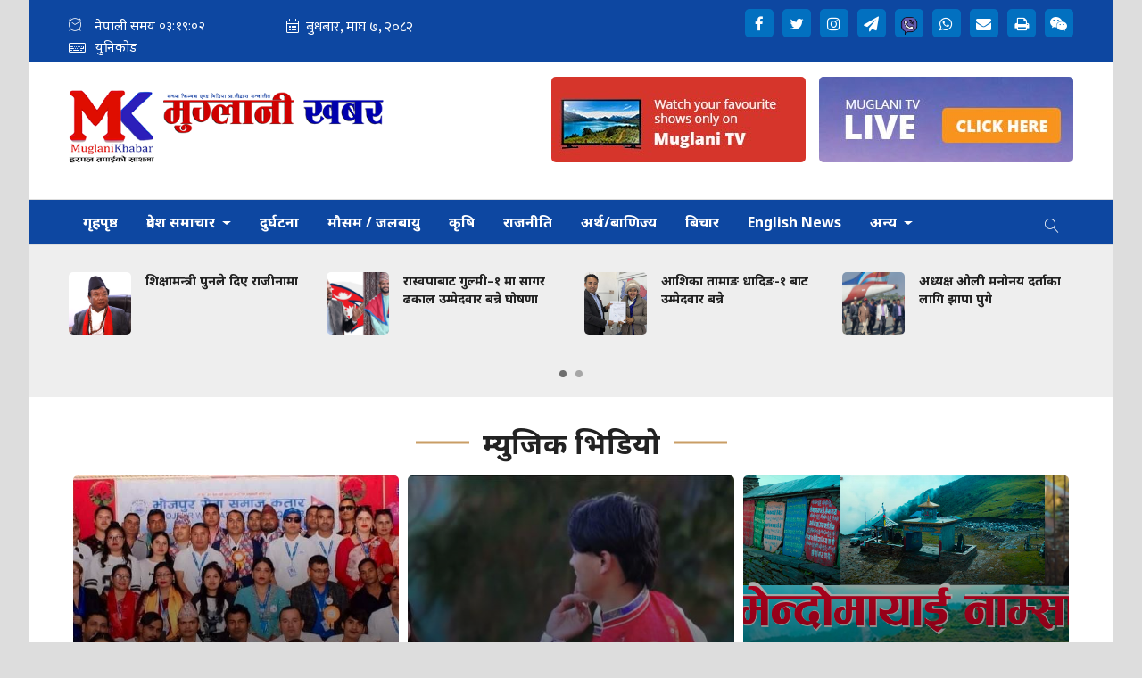

--- FILE ---
content_type: text/html; charset=UTF-8
request_url: https://www.muglanikhabar.com/music-video
body_size: 15340
content:
<!--<header>-->
    <!DOCTYPE html>
<html>

<head>
    <meta charset="">
    <meta http-equiv="X-UA-Compatible" content="ie=edge">
    <meta name="format-detection" content="telephone=no">
    <meta property="fb:app_id" content="1550875545548391" />
    <meta name="viewport" content="width=device-width, initial-scale=1.0, maximum-scale=1.0, user-scalable=0" />
        <title>मुग्लानी खबर :: Muglani Khabar</title>
<meta property="og:title" content="मुग्लानी खबर :: Muglani Khabar" />
<meta property="og:site_name" content="मुग्लानी खबर :: Muglani Khabar" />
<meta property="og:url" content="https://www.muglanikhabar.com/music-video/" />
<meta property="og:description" content="Stay up-to-date with Muglani Khabar! Get reliable and real-time news every day, including breaking news, events, and interesting stories." />
<meta property="og:image" content="https://www.muglanikhabar.com/themes/muglanikhabar/images/default.png" />
<meta property="og:type" content="article" />
<meta name="twitter:card" content="summary_large_image">
<meta name="twitter:site" content="@muglanikhabar.com">
<meta name="twitter:title" content="मुग्लानी खबर :: Muglani Khabar">
<meta name="twitter:description" content="Stay up-to-date with Muglani Khabar! Get reliable and real-time news every day, including breaking news, events, and interesting stories.">
<meta name="twitter:image" content="https://www.muglanikhabar.com/themes/muglanikhabar/images/default.png">
<meta name="robots" content="index,follow" />
<meta http-equiv="Content-Security-Policy" content="upgrade-insecure-requests">
<meta name="keywords"
    content="मुग्लानी, खबर, , Muglani, Khabar, , मुग्लानी खबर :: Muglani Khabar" />
<meta name="description" content="Stay up-to-date with Muglani Khabar! Get reliable and real-time news every day, including breaking news, events, and interesting stories." />
<meta name="subject" content="Muglani Khabar">
<meta name="publisher" content="Muglani Khabar">
    <link rel="profile" href="https://gmpg.org/xfn/11">
    <meta name="baseUrl" content="https://www.muglanikhabar.com">
    <meta name="csrf-token" content="OpEQhzwWdIUUB8bjhJry4zxhJaZi2r6hUnzWP44I">

    <link rel="icon" href="https://www.muglanikhabar.com/themes/muglanikhabar/images/favicon.png">

    <script src="https://cdn.jsdelivr.net/npm/js-cookie@2/src/js.cookie.min.js"></script>

    <!--<main css>-->
    <link rel="stylesheet" href="https://www.muglanikhabar.com/themes/muglanikhabar/css/owl-carousel.css" type="text/css">
    <link rel="stylesheet" href="https://www.muglanikhabar.com/themes/muglanikhabar/css/animate.css" type="text/css">
    <link rel="stylesheet" href="https://www.muglanikhabar.com/themes/muglanikhabar/css/bootstrap.min.css" type="text/css">
    <link rel="stylesheet" href="https://cdn.linearicons.com/free/1.0.0/icon-font.min.css">
    <link rel="stylesheet" href="https://www.muglanikhabar.com/themes/muglanikhabar/vendor/fontawesome4.7.0/css/font-awesome.min.css" />
    
    <link href="https://www.muglanikhabar.com/themes/muglanikhabar/css/jplayer.blue.monday.css" rel="stylesheet">
    <link rel="stylesheet" href="https://www.muglanikhabar.com/themes/muglanikhabar/css/style.css?v=2.6" type="text/css" />
    <link rel="stylesheet" href="https://www.muglanikhabar.com/themes/muglanikhabar/css/custom.css?v=1.4.81" type="text/css" />
    
    
    <style type="text/css">
        header:before {
            display: none;
        }
    </style>

    <!-- Google tag (gtag.js) -->
    <script async src="https://www.googletagmanager.com/gtag/js?id=G-11JRLY50E2"></script>
    <script>
        window.dataLayer = window.dataLayer || [];

        function gtag() {
            dataLayer.push(arguments);
        }
        gtag('js', new Date());

        gtag('config', 'G-11JRLY50E2');
    </script>
</head>

<body>

    <!--<popup>-->
                


    <!--</popup>-->



    <!--<header>-->
    <!--<mobile nav>-->

    <div class="primary-panel">
        <div class="close-box"><span class="main-title">Navigation<span class="menu-close"><span
                        class="left-icon lnr lnr-cross"></span></span></span></div>
        <div class="menu-box">
            <!--<navigation starts>-->
    <div class="navigation_box mains">
        <ul>
            <li class="home-text ">
                <a href="https://www.muglanikhabar.com" title="गृहपृष्ठ"> गृहपृष्ठ</a>
            </li>
            <li class="dropdown">
                <a class="nav-link dropdown-toggle" href="#" id="navbarDropdown" role="button" data-toggle="dropdown"
                    aria-haspopup="true" aria-expanded="false" title="प्रदेश समाचार">
                    प्रदेश समाचार
                </a>
                <ul class="dropdown-menu">
                                            <li><a href="https://www.muglanikhabar.com/koshi_pradesh"
                                title="काेसी">काेसी</a></li>
                                            <li><a href="https://www.muglanikhabar.com/madesh_pradesh"
                                title="मधेस">मधेस</a></li>
                                            <li><a href="https://www.muglanikhabar.com/bagmati_pradesh"
                                title="बागमती">बागमती</a></li>
                                            <li><a href="https://www.muglanikhabar.com/gandaki_pradesh"
                                title="गण्डकी">गण्डकी</a></li>
                                            <li><a href="https://www.muglanikhabar.com/lumbini_five"
                                title="लुम्बिनी">लुम्बिनी</a></li>
                                            <li><a href="https://www.muglanikhabar.com/karnali_pradesh"
                                title="कर्णाली">कर्णाली</a></li>
                                            <li><a href="https://www.muglanikhabar.com/sudurpashchim_pradesh"
                                title="सुदूरपश्चिम">सुदूरपश्चिम</a></li>
                                    </ul>
            </li>


                            <li  class="  "
                    >
                    <a                         title="दुर्घटना" href="https://www.muglanikhabar.com/accident">
                        दुर्घटना
                    </a>
                                    </li>
                            <li  class="  "
                    >
                    <a                         title="मौसम / जलबायु" href="https://www.muglanikhabar.com/Climate-environment">
                        मौसम / जलबायु
                    </a>
                                    </li>
                            <li  class="  "
                    >
                    <a                         title="कृषि" href="https://www.muglanikhabar.com/agriculture">
                        कृषि
                    </a>
                                    </li>
                            <li  class="  "
                    >
                    <a                         title="राजनीति" href="https://www.muglanikhabar.com/politics">
                        राजनीति
                    </a>
                                    </li>
                            <li  class="  "
                    >
                    <a                         title="अर्थ/बाणिज्य " href="https://www.muglanikhabar.com/economy">
                        अर्थ/बाणिज्य 
                    </a>
                                    </li>
                            <li  class="  "
                    >
                    <a                         title="बिचार" href="https://www.muglanikhabar.com/opinion">
                        बिचार
                    </a>
                                    </li>
                            <li  class="  "
                    >
                    <a                         title="English News" href="https://www.muglanikhabar.com/english-news">
                        English News
                    </a>
                                    </li>
            
                            <li class="dropdown">
                    <a class="nav-link dropdown-toggle" href="#" id="navbarDropdown" role="button" data-toggle="dropdown"
                        aria-haspopup="true" aria-expanded="false" title="अन्य">
                        अन्य
                    </a>
                    <ul class="dropdown-menu">
                                                    <li><a href="https://www.muglanikhabar.com/photo%20feature"
                                    title="फोटो फिचर">फोटो फिचर</a></li>
                                                    <li><a href="https://www.muglanikhabar.com/health"
                                    title="स्वास्थ्य-जीवनशैली">स्वास्थ्य-जीवनशैली</a></li>
                                                    <li><a href="https://www.muglanikhabar.com/social"
                                    title="समाज">समाज</a></li>
                                                    <li><a href="https://www.muglanikhabar.com/women"
                                    title="नारी विशेष ">नारी विशेष </a></li>
                                                    <li><a href="https://www.muglanikhabar.com/religion-culture"
                                    title="धर्म/ सस्कृति">धर्म/ सस्कृति</a></li>
                                                    <li><a href="https://www.muglanikhabar.com/Business"
                                    title="ब्यापार">ब्यापार</a></li>
                                                    <li><a href="https://www.muglanikhabar.com/science-technology"
                                    title="बिज्ञान तथा प्रबिधि">बिज्ञान तथा प्रबिधि</a></li>
                                                    <li><a href="https://www.muglanikhabar.com/sports"
                                    title="खेलकुद ">खेलकुद </a></li>
                                                    <li><a href="https://www.muglanikhabar.com/art-literature"
                                    title="कला/साहित्य  ">कला/साहित्य  </a></li>
                                                    <li><a href="https://www.muglanikhabar.com/entertainment"
                                    title="मनोरञ्जन">मनोरञ्जन</a></li>
                                                    <li><a href="https://www.muglanikhabar.com/international"
                                    title="अन्तर्राष्ट्रिय">अन्तर्राष्ट्रिय</a></li>
                                                    <li><a href="https://www.muglanikhabar.com/music-video"
                                    title="म्युजिक भिडियो ">म्युजिक भिडियो </a></li>
                                                    <li><a href="https://www.muglanikhabar.com/personal-detail"
                                    title="ब्यक्ति विशेष ">ब्यक्ति विशेष </a></li>
                                                    <li><a href="https://www.muglanikhabar.com/out-of-world"
                                    title="बिचित्र सन्सार">बिचित्र सन्सार</a></li>
                                                    <li><a href="https://www.muglanikhabar.com/election"
                                    title="निर्वाचन">निर्वाचन</a></li>
                                                    <li><a href="https://www.muglanikhabar.com/message"
                                    title="सन्देश">सन्देश</a></li>
                                                    <li><a href="https://www.muglanikhabar.com/Record"
                                    title="अभिलेख ">अभिलेख </a></li>
                                                    <li><a href="https://www.muglanikhabar.com/muglan-news"
                                    title="शिक्षा">शिक्षा</a></li>
                                                    <li><a href="https://www.muglanikhabar.com/News"
                                    title="समाचार">समाचार</a></li>
                                                    <li><a href="https://www.muglanikhabar.com/prabas-news"
                                    title="प्रवास समाचार">प्रवास समाचार</a></li>
                                                    <li><a href="https://www.muglanikhabar.com/interview"
                                    title="अन्तरबार्ता">अन्तरबार्ता</a></li>
                                                    <li><a href="https://www.muglanikhabar.com/tours"
                                    title="जम्काभेट">जम्काभेट</a></li>
                                                    <li><a href="https://www.muglanikhabar.com/crime"
                                    title="अपराध">अपराध</a></li>
                                                    <li><a href="https://www.muglanikhabar.com/tourism"
                                    title="पर्यटन">पर्यटन</a></li>
                                            </ul>
                </li>
            
            <li class="
                            search"><a href="javascript:void(0)" title="Search" class="btn-search"><span
                        class="left-icon lnr lnr-magnifier"></span></a>

            </li>
        </ul>
        <!--<search form>-->
        <form class="search-site" method="GET" action="https://www.muglanikhabar.com/search">
            <fieldset>
                <input type="text" class="textfield" name="keyword" placeholder="Search here..." />
                <button type="submit" class="search-btn"><span class="submit-btn lnr lnr-magnifier"></span></button>
            </fieldset>
        </form>
        <!--</search form>-->
    </div>
                    </div>
    </div>

    <div id="wrapper" class="wrapper">
        <header id="header" class="new-header">
                        
            <!--<topnav>-->
            <div class="top-nav-box">
                <div class="container">
                    <div class="row">
                        <!--<calendar>-->
                        <div class="calendar-box col-sm-6 col-md-6">
                            <span class="icon-text current-date current-time">
                                <span class="left-icon lnr lnr-clock"></span><span class="main-title"> नेपाली समय <span
                                        id="time"></span>
                                                                    </span>

                            </span>

                            

                            

                            <iframe class="current-date"
                                src="https://calendar.softnep.tools/nepalitime/1?template=1&amp;time=no&amp;second=no&amp;clock=no&amp;bg=0d47a1&amp;margin_bottom=1px&amp;font_color=fff&amp;font_size=16px"
                                frameborder="0" width="275px" height="25px" scrolling="no"></iframe>


                            <span class="icon-text current-date current-time unicode-converter">
                                <a href="https://www.muglanikhabar.com/unicode-converter" title="Unicode"><span
                                        class="left-icon lnr lnr-keyboard"></span><span
                                        class="main-title">युनिकोड</span></a>
                            </span>
                            
                        </div>
                        <!--</calendar>-->

                        <div class="top-left-menu col-md-6">
                            <!--<navigation starts>-->
<div class="navigation_box tops">
    <div class="g-ytsubscribe" data-channelid="UC1TRj53k8fDxhePB6z8bg9A" data-layout="default" data-count="default"></div>
    <ul>
        
        
        
        

                    <li class="live-tv epaper"><a href="https://www.facebook.com/muglanikhabar" title="Facebook"
                    target="_blank"><span class="left-icon fa fa-facebook"></span></a></li>
        
                    <li class="live-tv epaper"><a href="https://twitter.com/muglanikhabar" title="Twitter"
                    target="_blank"><span class="left-icon fa fa-twitter"></span></a></li>
        
        
                    <li class="live-tv epaper"><a href="https://www.instagram.com" title="Instagram"
                    target="_blank"><span class="left-icon fa fa-instagram"></span></a></li>
        
        
        
                    <li class="live-tv epaper"><a href="https://www.message.com/softnep" title="Message"
                    target="_blank"><span class="left-icon fa fa-paper-plane"></span></a></li>
        
                    <li class="live-tv epaper"><a href="https://viber.com"
                    title="Viber"target="_blank"><img height="20" width="20"
                        src="https://www.muglanikhabar.com/themes/muglanikhabar/images/viber.png" style="margin-bottom: -6px;" alt="Viber"></a>
            </li>
        
                    <li class="live-tv epaper"><a href="https://whats_app.com" title="Whats_app"
                    target="_blank"><span class="left-icon fa fa-whatsapp "></span></a></li>
        
                    <li class="live-tv epaper"><a href="/cdn-cgi/l/email-protection#026a76767271382d2d676f636b6e2c616d6f" target="_blank" title="Mail to https://email.com"><span
                        class="left-icon fa fa-envelope "></span></a></li>
        
        <li class="live-tv epaper" id="print"><a href="" title="Print"><span
                    class="left-icon fa fa-print "></span></a></li>

                    <li class="live-tv epaper"><a href="https://we_chat.com" title="We Chat"
                    target="_blank"><span class="left-icon fa fa-weixin "></span></a></li>
            </ul>
</div>
<!--</navigation ends>-->
                        </div>

                    </div>
                </div>
            </div>
            <!--</topnav>-->

            <div class="container">
                <div class="row">
                    <!--<logo>-->
                    <div
                        class="logo-box col-sm-5
                     col-md-4
                                        ">
                        <a href="/"
                            title="मुग्लानी खबर :: Muglani Khabar">
                            <figure>
                                <img src="https://www.muglanikhabar.com/themes/muglanikhabar/images/logo.png"
                                    alt="मुग्लानी खबर :: Muglani Khabar" />
                            </figure>
                        </a>
                        <div class="navigation_box mains mobile-search">
                            <ul>
                                <li class="search"><a href="javascript:void(0)" title="Search" class="btn-search"><span
                                            class="left-icon lnr lnr-magnifier"></span></a>
                                </li>
                            </ul>
                        </div>
                        <span class="menu-toggle"><span class="left-icon lnr lnr-menu"></span></span>

                    </div>
                    <!--</logo>-->
                    <!--<search form>-->

                    <form class="search-site mobile-search-site" method="GET" action="https://www.muglanikhabar.com/search">

                        <fieldset>
                            <input type="text" name="keyword" class="textfield" placeholder="Search here...">
                            <button type="submit" class="search-btn"><span
                                    class="submit-btn lnr lnr-magnifier"></span></button>
                        </fieldset>
                    </form>

                    <!--</search form>-->

                    
                    <!--<bigyaapan>-->
                    
                    <div class="bigyapan top-right col-sm-7 col-md-8" id="headerBigyapan">
                        <a href="https://www.youtube.com/channel/UC1TRj53k8fDxhePB6z8bg9A" target="_blank">
			<img src="https://www.muglanikhabar.com/uploads/acf/57120700.jpg" alt="" />
		</a>
				<a href="https://www.youtube.com/channel/UC1TRj53k8fDxhePB6z8bg9A" target="_blank">
			<img src="https://www.muglanikhabar.com/uploads/acf/66264400.jpg" alt="" />
		</a>
	                    </div>
                    


                </div>

                <!--</break news>-->

            </div>

            <div class="main-menu">
                <div class="container">
                    <div class="row header-main">
                        <div class="col-md-12 navigation-box">
                            <!--<navigation starts>-->
    <div class="navigation_box mains">
        <ul>
            <li class="home-text ">
                <a href="https://www.muglanikhabar.com" title="गृहपृष्ठ"> गृहपृष्ठ</a>
            </li>
            <li class="dropdown">
                <a class="nav-link dropdown-toggle" href="#" id="navbarDropdown" role="button" data-toggle="dropdown"
                    aria-haspopup="true" aria-expanded="false" title="प्रदेश समाचार">
                    प्रदेश समाचार
                </a>
                <ul class="dropdown-menu">
                                            <li><a href="https://www.muglanikhabar.com/koshi_pradesh"
                                title="काेसी">काेसी</a></li>
                                            <li><a href="https://www.muglanikhabar.com/madesh_pradesh"
                                title="मधेस">मधेस</a></li>
                                            <li><a href="https://www.muglanikhabar.com/bagmati_pradesh"
                                title="बागमती">बागमती</a></li>
                                            <li><a href="https://www.muglanikhabar.com/gandaki_pradesh"
                                title="गण्डकी">गण्डकी</a></li>
                                            <li><a href="https://www.muglanikhabar.com/lumbini_five"
                                title="लुम्बिनी">लुम्बिनी</a></li>
                                            <li><a href="https://www.muglanikhabar.com/karnali_pradesh"
                                title="कर्णाली">कर्णाली</a></li>
                                            <li><a href="https://www.muglanikhabar.com/sudurpashchim_pradesh"
                                title="सुदूरपश्चिम">सुदूरपश्चिम</a></li>
                                    </ul>
            </li>


                            <li  class="  "
                    >
                    <a                         title="दुर्घटना" href="https://www.muglanikhabar.com/accident">
                        दुर्घटना
                    </a>
                                    </li>
                            <li  class="  "
                    >
                    <a                         title="मौसम / जलबायु" href="https://www.muglanikhabar.com/Climate-environment">
                        मौसम / जलबायु
                    </a>
                                    </li>
                            <li  class="  "
                    >
                    <a                         title="कृषि" href="https://www.muglanikhabar.com/agriculture">
                        कृषि
                    </a>
                                    </li>
                            <li  class="  "
                    >
                    <a                         title="राजनीति" href="https://www.muglanikhabar.com/politics">
                        राजनीति
                    </a>
                                    </li>
                            <li  class="  "
                    >
                    <a                         title="अर्थ/बाणिज्य " href="https://www.muglanikhabar.com/economy">
                        अर्थ/बाणिज्य 
                    </a>
                                    </li>
                            <li  class="  "
                    >
                    <a                         title="बिचार" href="https://www.muglanikhabar.com/opinion">
                        बिचार
                    </a>
                                    </li>
                            <li  class="  "
                    >
                    <a                         title="English News" href="https://www.muglanikhabar.com/english-news">
                        English News
                    </a>
                                    </li>
            
                            <li class="dropdown">
                    <a class="nav-link dropdown-toggle" href="#" id="navbarDropdown" role="button" data-toggle="dropdown"
                        aria-haspopup="true" aria-expanded="false" title="अन्य">
                        अन्य
                    </a>
                    <ul class="dropdown-menu">
                                                    <li><a href="https://www.muglanikhabar.com/photo%20feature"
                                    title="फोटो फिचर">फोटो फिचर</a></li>
                                                    <li><a href="https://www.muglanikhabar.com/health"
                                    title="स्वास्थ्य-जीवनशैली">स्वास्थ्य-जीवनशैली</a></li>
                                                    <li><a href="https://www.muglanikhabar.com/social"
                                    title="समाज">समाज</a></li>
                                                    <li><a href="https://www.muglanikhabar.com/women"
                                    title="नारी विशेष ">नारी विशेष </a></li>
                                                    <li><a href="https://www.muglanikhabar.com/religion-culture"
                                    title="धर्म/ सस्कृति">धर्म/ सस्कृति</a></li>
                                                    <li><a href="https://www.muglanikhabar.com/Business"
                                    title="ब्यापार">ब्यापार</a></li>
                                                    <li><a href="https://www.muglanikhabar.com/science-technology"
                                    title="बिज्ञान तथा प्रबिधि">बिज्ञान तथा प्रबिधि</a></li>
                                                    <li><a href="https://www.muglanikhabar.com/sports"
                                    title="खेलकुद ">खेलकुद </a></li>
                                                    <li><a href="https://www.muglanikhabar.com/art-literature"
                                    title="कला/साहित्य  ">कला/साहित्य  </a></li>
                                                    <li><a href="https://www.muglanikhabar.com/entertainment"
                                    title="मनोरञ्जन">मनोरञ्जन</a></li>
                                                    <li><a href="https://www.muglanikhabar.com/international"
                                    title="अन्तर्राष्ट्रिय">अन्तर्राष्ट्रिय</a></li>
                                                    <li><a href="https://www.muglanikhabar.com/music-video"
                                    title="म्युजिक भिडियो ">म्युजिक भिडियो </a></li>
                                                    <li><a href="https://www.muglanikhabar.com/personal-detail"
                                    title="ब्यक्ति विशेष ">ब्यक्ति विशेष </a></li>
                                                    <li><a href="https://www.muglanikhabar.com/out-of-world"
                                    title="बिचित्र सन्सार">बिचित्र सन्सार</a></li>
                                                    <li><a href="https://www.muglanikhabar.com/election"
                                    title="निर्वाचन">निर्वाचन</a></li>
                                                    <li><a href="https://www.muglanikhabar.com/message"
                                    title="सन्देश">सन्देश</a></li>
                                                    <li><a href="https://www.muglanikhabar.com/Record"
                                    title="अभिलेख ">अभिलेख </a></li>
                                                    <li><a href="https://www.muglanikhabar.com/muglan-news"
                                    title="शिक्षा">शिक्षा</a></li>
                                                    <li><a href="https://www.muglanikhabar.com/News"
                                    title="समाचार">समाचार</a></li>
                                                    <li><a href="https://www.muglanikhabar.com/prabas-news"
                                    title="प्रवास समाचार">प्रवास समाचार</a></li>
                                                    <li><a href="https://www.muglanikhabar.com/interview"
                                    title="अन्तरबार्ता">अन्तरबार्ता</a></li>
                                                    <li><a href="https://www.muglanikhabar.com/tours"
                                    title="जम्काभेट">जम्काभेट</a></li>
                                                    <li><a href="https://www.muglanikhabar.com/crime"
                                    title="अपराध">अपराध</a></li>
                                                    <li><a href="https://www.muglanikhabar.com/tourism"
                                    title="पर्यटन">पर्यटन</a></li>
                                            </ul>
                </li>
            
            <li class="
                            search"><a href="javascript:void(0)" title="Search" class="btn-search"><span
                        class="left-icon lnr lnr-magnifier"></span></a>

            </li>
        </ul>
        <!--<search form>-->
        <form class="search-site" method="GET" action="https://www.muglanikhabar.com/search">
            <fieldset>
                <input type="text" class="textfield" name="keyword" placeholder="Search here..." />
                <button type="submit" class="search-btn"><span class="submit-btn lnr lnr-magnifier"></span></button>
            </fieldset>
        </form>
        <!--</search form>-->
    </div>
                        </div>
                    </div>
                </div>
            </div>
            <!--<break news>-->
            <section class="section taja-samachar-section">
                <div class="container">
                    <div class="samachar-box taja-samachar">
    <div class="row boundary taja-box">
        <div class="taja-slider">
                            <div class="items media">
                    <a href="https://www.muglanikhabar.com/detail/83523" title="शिक्षामन्त्री पुनले दिए राजीनामा">
                                                    <figure class="mr-3">
                                <img src="https://www.muglanikhabar.com/uploads/posts/mahabir-pun-1768885538.png" alt="शिक्षामन्त्री पुनले दिए राजीनामा">
                            </figure>
                                                <span class="media-body">
                             <span class="main-title">शिक्षामन्त्री पुनले दिए राजीनामा</span>
                        </span>
                    </a>
                </div>
                            <div class="items media">
                    <a href="https://www.muglanikhabar.com/detail/83522" title="रास्वपाबाट गुल्मी–१ मा सागर ढकाल उम्मेदवार बन्ने घोषणा">
                                                    <figure class="mr-3">
                                <img src="https://www.muglanikhabar.com/uploads/posts/biography-of-sagar-dhakal-1768831250.png" alt="रास्वपाबाट गुल्मी–१ मा सागर ढकाल उम्मेदवार बन्ने घोषणा">
                            </figure>
                                                <span class="media-body">
                             <span class="main-title">रास्वपाबाट गुल्मी–१ मा सागर ढकाल उम्मेदवार बन्ने घोषणा</span>
                        </span>
                    </a>
                </div>
                            <div class="items media">
                    <a href="https://www.muglanikhabar.com/detail/83521" title="आशिका तामाङ धादिङ-१ बाट उम्मेदवार बन्ने">
                                                    <figure class="mr-3">
                                <img src="https://www.muglanikhabar.com/uploads/posts/1768809165-uaJwS-1768810785.jpg" alt="आशिका तामाङ धादिङ-१ बाट उम्मेदवार बन्ने">
                            </figure>
                                                <span class="media-body">
                             <span class="main-title">आशिका तामाङ धादिङ-१ बाट उम्मेदवार बन्ने</span>
                        </span>
                    </a>
                </div>
                            <div class="items media">
                    <a href="https://www.muglanikhabar.com/detail/83520" title="अध्यक्ष  ओली मनोनय दर्ताका लागि झापा पुगे">
                                                    <figure class="mr-3">
                                <img src="https://www.muglanikhabar.com/uploads/posts/IMG_20260119_102630-1768807695.jpg" alt="अध्यक्ष  ओली मनोनय दर्ताका लागि झापा पुगे">
                            </figure>
                                                <span class="media-body">
                             <span class="main-title">अध्यक्ष  ओली मनोनय दर्ताका लागि झापा पुगे</span>
                        </span>
                    </a>
                </div>
                            <div class="items media">
                    <a href="https://www.muglanikhabar.com/detail/83519" title="कतारमा मञ्जुश्री संवत् २८६२ सोनाम ल्होछारको रौनक: अल दोसरीमा भव्य सांस्कृतिक कार्यक्रम हुने">
                                                    <figure class="mr-3">
                                <img src="https://www.muglanikhabar.com/uploads/posts/FB_IMG_1768802760664-1768803068.jpg" alt="कतारमा मञ्जुश्री संवत् २८६२ सोनाम ल्होछारको रौनक: अल दोसरीमा भव्य सांस्कृतिक कार्यक्रम हुने">
                            </figure>
                                                <span class="media-body">
                             <span class="main-title">कतारमा मञ्जुश्री संवत् २८६२ सोनाम ल्होछारको रौनक: अल दोसरीमा भव्य सांस्कृतिक कार्यक्रम हुने</span>
                        </span>
                    </a>
                </div>
                            <div class="items media">
                    <a href="https://www.muglanikhabar.com/detail/83518" title="एमाले बाजुराको पार्टी कार्यालयमा ताला, युवापुस्तालाई अवसर नदिएको आक्रोश">
                                                    <figure class="mr-3">
                                <img src="https://www.muglanikhabar.com/uploads/posts/photo-1_fcb1ed8b-1768734707.jpg" alt="एमाले बाजुराको पार्टी कार्यालयमा ताला, युवापुस्तालाई अवसर नदिएको आक्रोश">
                            </figure>
                                                <span class="media-body">
                             <span class="main-title">एमाले बाजुराको पार्टी कार्यालयमा ताला, युवापुस्तालाई अवसर नदिएको आक्रोश</span>
                        </span>
                    </a>
                </div>
                            <div class="items media">
                    <a href="https://www.muglanikhabar.com/detail/83517" title="पृथ्वी जयन्ती दूतावासको समन्वयमा मनाउनुपर्छ: केन्द्रीय सदस्य उप्रेती">
                                                    <figure class="mr-3">
                                <img src="https://www.muglanikhabar.com/uploads/posts/IMG_20260117_112555-1768734494.jpg" alt="पृथ्वी जयन्ती दूतावासको समन्वयमा मनाउनुपर्छ: केन्द्रीय सदस्य उप्रेती">
                            </figure>
                                                <span class="media-body">
                             <span class="main-title">पृथ्वी जयन्ती दूतावासको समन्वयमा मनाउनुपर्छ: केन्द्रीय सदस्य उप्रेती</span>
                        </span>
                    </a>
                </div>
                            <div class="items media">
                    <a href="https://www.muglanikhabar.com/detail/83516" title="दोलखा कांग्रेसमा शिवाकोटी, कोइराला र श्रेष्ठ लबिङमा, कुन्दनको पनि चर्चा">
                                                    <figure class="mr-3">
                                <img src="https://www.muglanikhabar.com/uploads/posts/uml-1768734303.png" alt="दोलखा कांग्रेसमा शिवाकोटी, कोइराला र श्रेष्ठ लबिङमा, कुन्दनको पनि चर्चा">
                            </figure>
                                                <span class="media-body">
                             <span class="main-title">दोलखा कांग्रेसमा शिवाकोटी, कोइराला र श्रेष्ठ लबिङमा, कुन्दनको पनि चर्चा</span>
                        </span>
                    </a>
                </div>
                    </div>
    </div>
</div>
                </div>
            </section>
                                                </header>
        <!--</header>-->
<!--</header>-->
            
    <!--<content>-->
    <div id="content">
            <div class="container">

        <!--<top most list full-->
        <section class="section top-most-list">

        <span class="big-cat-box">

                                    <span class="big-cat-tags"><span class="main-title">म्युजिक भिडियो </span></span>
            </span>
                        
            
            <div class="main-stories">
                <div class="row">
                    

                                            <div class="items more-item col-sm-6 col-md-4">
                            <a href="https://www.muglanikhabar.com/detail/82846"
                                title="भोजपुरै जिल्ला’ गित सार्वजनिक : भोजपुरको सौन्दर्य र भावनाको संगम:">
                                <figure><img src="https://www.muglanikhabar.com/uploads/posts/300X450/IMG-20250804-WA0017-1754299932.jpg"
                                        alt="भोजपुरै जिल्ला’ गित सार्वजनिक : भोजपुरको सौन्दर्य र भावनाको संगम:">
                                    <span class="main-title">भोजपुरै जिल्ला’ गित सार्वजनिक : भोजपुरको सौन्दर्य र भावनाको संगम:
                                        <span class="time-stamp">
                                            <span class="time-entry">
                                                <span class="left-icon lnr lnr-clock"></span>
                                                <span class="dates">सोमबार, साउन २०, २०८२</span>
                                            </span>
                                            
                                        </span>
                                    </span>
                                </figure>
                            </a>
                        </div>
                                            <div class="items more-item col-sm-6 col-md-4">
                            <a href="https://www.muglanikhabar.com/detail/80809"
                                title="गायीका बसन्ती लामाको &#039;च्याङ्बाले माग्न आउने रे&#039; सेलो गीत सार्बजनिक (भिडियो सहित)">
                                <figure><img src="https://www.muglanikhabar.com/uploads/posts/300X450/magna-aunere-1737560390.JPG"
                                        alt="गायीका बसन्ती लामाको &#039;च्याङ्बाले माग्न आउने रे&#039; सेलो गीत सार्बजनिक (भिडियो सहित)">
                                    <span class="main-title">गायीका बसन्ती लामाको 'च्याङ्बाले माग्न आउने रे' सेलो गीत सार्बजनिक (भिडियो सहित)
                                        <span class="time-stamp">
                                            <span class="time-entry">
                                                <span class="left-icon lnr lnr-clock"></span>
                                                <span class="dates">बुधबार, माघ ९, २०८१</span>
                                            </span>
                                            
                                        </span>
                                    </span>
                                </figure>
                            </a>
                        </div>
                                            <div class="items more-item col-sm-6 col-md-4">
                            <a href="https://www.muglanikhabar.com/detail/80475"
                                title="रमेश गोम्जाको मेन्दोमायाई नाम्सा सार्वजनिक (भिडियो सहित)">
                                <figure><img src="https://www.muglanikhabar.com/uploads/posts/300X450/mhendomaya-namsa-1735753753.jpg"
                                        alt="रमेश गोम्जाको मेन्दोमायाई नाम्सा सार्वजनिक (भिडियो सहित)">
                                    <span class="main-title">रमेश गोम्जाको मेन्दोमायाई नाम्सा सार्वजनिक (भिडियो सहित)
                                        <span class="time-stamp">
                                            <span class="time-entry">
                                                <span class="left-icon lnr lnr-clock"></span>
                                                <span class="dates">बुधबार, पुस १७, २०८१</span>
                                            </span>
                                            
                                        </span>
                                    </span>
                                </figure>
                            </a>
                        </div>
                                            <div class="items more-item col-sm-6 col-md-4">
                            <a href="https://www.muglanikhabar.com/detail/80128"
                                title="गायिका बशन्ती लामाको सेलो गीत सुटुक्कै यो मन चोर्नेलाई सार्बजनिक( भिडियो सहित)">
                                <figure><img src="https://www.muglanikhabar.com/uploads/posts/300X450/yo-man-chorne-1734226642.JPG"
                                        alt="गायिका बशन्ती लामाको सेलो गीत सुटुक्कै यो मन चोर्नेलाई सार्बजनिक( भिडियो सहित)">
                                    <span class="main-title">गायिका बशन्ती लामाको सेलो गीत सुटुक्कै यो मन चोर्नेलाई सार्बजनिक( भिडियो सहित)
                                        <span class="time-stamp">
                                            <span class="time-entry">
                                                <span class="left-icon lnr lnr-clock"></span>
                                                <span class="dates">आइतबार, मंसिर ३०, २०८१</span>
                                            </span>
                                            
                                        </span>
                                    </span>
                                </figure>
                            </a>
                        </div>
                                            <div class="items more-item col-sm-6 col-md-4">
                            <a href="https://www.muglanikhabar.com/detail/78346"
                                title="तिजको मौलिकता बोकेको गीत `छोरी भ&#039;र जन्मनु´ले चर्चा कमाउदै">
                                <figure><img src="https://www.muglanikhabar.com/uploads/posts/300X450/IMG_20240803_171529_(900_x_600_pixel)-1722694722.jpg"
                                        alt="तिजको मौलिकता बोकेको गीत `छोरी भ&#039;र जन्मनु´ले चर्चा कमाउदै">
                                    <span class="main-title">तिजको मौलिकता बोकेको गीत `छोरी भ'र जन्मनु´ले चर्चा कमाउदै
                                        <span class="time-stamp">
                                            <span class="time-entry">
                                                <span class="left-icon lnr lnr-clock"></span>
                                                <span class="dates">शनिबार, साउन १९, २०८१</span>
                                            </span>
                                            
                                        </span>
                                    </span>
                                </figure>
                            </a>
                        </div>
                                            <div class="items more-item col-sm-6 col-md-4">
                            <a href="https://www.muglanikhabar.com/detail/78024"
                                title="गायिका लामाको असारे गीत &#039;किसाने चाहना&#039; सार्बजनिक (भिडियो सहित)">
                                <figure><img src="https://www.muglanikhabar.com/uploads/posts/300X450/bashanti-1720893201.JPG"
                                        alt="गायिका लामाको असारे गीत &#039;किसाने चाहना&#039; सार्बजनिक (भिडियो सहित)">
                                    <span class="main-title">गायिका लामाको असारे गीत 'किसाने चाहना' सार्बजनिक (भिडियो सहित)
                                        <span class="time-stamp">
                                            <span class="time-entry">
                                                <span class="left-icon lnr lnr-clock"></span>
                                                <span class="dates">शनिबार, असार २९, २०८१</span>
                                            </span>
                                            
                                        </span>
                                    </span>
                                </figure>
                            </a>
                        </div>
                                    </div>

            </div>
        </section>
        <!--</top most list full-->

        <!--<full ad>-->
                <!--</full ad>-->
        <!--<middle section>-->

        <div class="row list-page">

            <!--<left side>-->
            <aside class="left-side col-sm-8 col-md-9">
                <div class="items full-list">
                                            <div class="item-news media">
                            <a href="https://www.muglanikhabar.com/detail/77758"
                                title="सुमन पौडेलको &#039;पानी खोलीमा&#039; लोकगीत सार्वजनिक (भिडियो सहित)">
                                <figure class="mr-3">
                                    <img src="https://www.muglanikhabar.com/uploads/posts/350X220/Screenshot_2024-06-26-06-34-43-454_com.facebook.orca-edit-1719363044.jpg"
                                        alt="सुमन पौडेलको &#039;पानी खोलीमा&#039; लोकगीत सार्वजनिक (भिडियो सहित)">
                                </figure>
                                <span class="media-body">
                                    <span class="main-title">सुमन पौडेलको 'पानी खोलीमा' लोकगीत सार्वजनिक (भिडियो सहित)</span>
                                    <span class="description"></span>
                                    <span class="time-stamp">
                                        <span class="time-entry">
                                            <span class="left-icon lnr lnr-clock"></span>
                                            <span class="dates">बुधबार, असार १३, २०८१</span>
                                        </span>
                                    </span>
                                </span>
                            </a>
                        </div>
                                            <div class="item-news media">
                            <a href="https://www.muglanikhabar.com/detail/77398"
                                title="बसन्तको सुपारि दाना छाेटाे समयमै लाेकप्रिय बन्दै">
                                <figure class="mr-3">
                                    <img src="https://www.muglanikhabar.com/uploads/posts/350X220/IMG_20240601_071633-1717215591.jpg"
                                        alt="बसन्तको सुपारि दाना छाेटाे समयमै लाेकप्रिय बन्दै">
                                </figure>
                                <span class="media-body">
                                    <span class="main-title">बसन्तको सुपारि दाना छाेटाे समयमै लाेकप्रिय बन्दै</span>
                                    <span class="description"></span>
                                    <span class="time-stamp">
                                        <span class="time-entry">
                                            <span class="left-icon lnr lnr-clock"></span>
                                            <span class="dates">शनिबार, जेठ १९, २०८१</span>
                                        </span>
                                    </span>
                                </span>
                            </a>
                        </div>
                                            <div class="item-news media">
                            <a href="https://www.muglanikhabar.com/detail/76868"
                                title="टीका सानू र जि बि चिरणको अभिनयमा &quot;प्रेमिल मन&quot; सार्बजनिक (भिडियो सहित)">
                                <figure class="mr-3">
                                    <img src="https://www.muglanikhabar.com/uploads/posts/350X220/premil-1714438048.jpg"
                                        alt="टीका सानू र जि बि चिरणको अभिनयमा &quot;प्रेमिल मन&quot; सार्बजनिक (भिडियो सहित)">
                                </figure>
                                <span class="media-body">
                                    <span class="main-title">टीका सानू र जि बि चिरणको अभिनयमा "प्रेमिल मन" सार्बजनिक (भिडियो सहित)</span>
                                    <span class="description"></span>
                                    <span class="time-stamp">
                                        <span class="time-entry">
                                            <span class="left-icon lnr lnr-clock"></span>
                                            <span class="dates">मंगलबार, वैशाख १८, २०८१</span>
                                        </span>
                                    </span>
                                </span>
                            </a>
                        </div>
                                            <div class="item-news media">
                            <a href="https://www.muglanikhabar.com/detail/75924"
                                title="दोस्रो रारा राष्ट्रिय म्युजिक अवार्ड भाषाभाषी बिधामा सर्वोत्कृष्ट गायकको उपाधि सागर एस वाइबा">
                                <figure class="mr-3">
                                    <img src="https://www.muglanikhabar.com/uploads/posts/350X220/ab078857-5e32-4f73-96e5-691591923f741709373245.JPG"
                                        alt="दोस्रो रारा राष्ट्रिय म्युजिक अवार्ड भाषाभाषी बिधामा सर्वोत्कृष्ट गायकको उपाधि सागर एस वाइबा">
                                </figure>
                                <span class="media-body">
                                    <span class="main-title">दोस्रो रारा राष्ट्रिय म्युजिक अवार्ड भाषाभाषी बिधामा सर्वोत्कृष्ट गायकको उपाधि सागर एस वाइबा</span>
                                    <span class="description">गायक सागर एस वाइबाले रारा राष्ट्रिय म्युजिक अवार्ड २०८० को भाषाभाषी सर्वोत्कृष्ट गायक अवार्ड हात पारेका छन ।</span>
                                    <span class="time-stamp">
                                        <span class="time-entry">
                                            <span class="left-icon lnr lnr-clock"></span>
                                            <span class="dates">शनिबार, फागुन १९, २०८०</span>
                                        </span>
                                    </span>
                                </span>
                            </a>
                        </div>
                                            <div class="item-news media">
                            <a href="https://www.muglanikhabar.com/detail/75650"
                                title="नयाँ नेपाली पन्चेबाजा गीत अस्लेवाको गाउँ सार्बजनिक  (भिडियो सहित )">
                                <figure class="mr-3">
                                    <img src="https://www.muglanikhabar.com/uploads/posts/350X220/IMG_20240211_1017331707635921.jpg"
                                        alt="नयाँ नेपाली पन्चेबाजा गीत अस्लेवाको गाउँ सार्बजनिक  (भिडियो सहित )">
                                </figure>
                                <span class="media-body">
                                    <span class="main-title">नयाँ नेपाली पन्चेबाजा गीत अस्लेवाको गाउँ सार्बजनिक  (भिडियो सहित )</span>
                                    <span class="description"></span>
                                    <span class="time-stamp">
                                        <span class="time-entry">
                                            <span class="left-icon lnr lnr-clock"></span>
                                            <span class="dates">आइतबार, माघ २८, २०८०</span>
                                        </span>
                                    </span>
                                </span>
                            </a>
                        </div>
                                            <div class="item-news media">
                            <a href="https://www.muglanikhabar.com/detail/74205"
                                title="‘बड्डाका दिन गया’ सार्वजनिक">
                                <figure class="mr-3">
                                    <img src="https://www.muglanikhabar.com/uploads/posts/350X220/maxresdefault1701330947.jpg"
                                        alt="‘बड्डाका दिन गया’ सार्वजनिक">
                                </figure>
                                <span class="media-body">
                                    <span class="main-title">‘बड्डाका दिन गया’ सार्वजनिक</span>
                                    <span class="description"></span>
                                    <span class="time-stamp">
                                        <span class="time-entry">
                                            <span class="left-icon lnr lnr-clock"></span>
                                            <span class="dates">बिहीबार, मंसिर १४, २०८०</span>
                                        </span>
                                    </span>
                                </span>
                            </a>
                        </div>
                                            <div class="item-news media">
                            <a href="https://www.muglanikhabar.com/detail/73256"
                                title="मोहन बिरहीको यो दशैमा पनि घर न फर्किए पछि आमा बाबाले गरे आग्रह (भिडियो सहित)">
                                <figure class="mr-3">
                                    <img src="https://www.muglanikhabar.com/uploads/posts/350X220/IMG_20231018_0751141697604684.jpg"
                                        alt="मोहन बिरहीको यो दशैमा पनि घर न फर्किए पछि आमा बाबाले गरे आग्रह (भिडियो सहित)">
                                </figure>
                                <span class="media-body">
                                    <span class="main-title">मोहन बिरहीको यो दशैमा पनि घर न फर्किए पछि आमा बाबाले गरे आग्रह (भिडियो सहित)</span>
                                    <span class="description"></span>
                                    <span class="time-stamp">
                                        <span class="time-entry">
                                            <span class="left-icon lnr lnr-clock"></span>
                                            <span class="dates">बुधबार, कात्तिक १, २०८०</span>
                                        </span>
                                    </span>
                                </span>
                            </a>
                        </div>
                                            <div class="item-news media">
                            <a href="https://www.muglanikhabar.com/detail/72345"
                                title="गायक सपूतको ‘जाले रुमाल फाट्यो’ सार्वजनिक">
                                <figure class="mr-3">
                                    <img src="https://www.muglanikhabar.com/uploads/posts/350X220/IMG_20230911_075758_(900_x_600_pixel)1694408292.jpg"
                                        alt="गायक सपूतको ‘जाले रुमाल फाट्यो’ सार्वजनिक">
                                </figure>
                                <span class="media-body">
                                    <span class="main-title">गायक सपूतको ‘जाले रुमाल फाट्यो’ सार्वजनिक</span>
                                    <span class="description"></span>
                                    <span class="time-stamp">
                                        <span class="time-entry">
                                            <span class="left-icon lnr lnr-clock"></span>
                                            <span class="dates">सोमबार, भदौ २५, २०८०</span>
                                        </span>
                                    </span>
                                </span>
                            </a>
                        </div>
                                            <div class="item-news media">
                            <a href="https://www.muglanikhabar.com/detail/72148"
                                title="समिक्षाले भनिन् समुन्द्रलाई लैजाऊ लैजाऊ”">
                                <figure class="mr-3">
                                    <img src="https://www.muglanikhabar.com/uploads/posts/350X220/IMG_20230903_1944421693759550.jpg"
                                        alt="समिक्षाले भनिन् समुन्द्रलाई लैजाऊ लैजाऊ”">
                                </figure>
                                <span class="media-body">
                                    <span class="main-title">समिक्षाले भनिन् समुन्द्रलाई लैजाऊ लैजाऊ”</span>
                                    <span class="description"></span>
                                    <span class="time-stamp">
                                        <span class="time-entry">
                                            <span class="left-icon lnr lnr-clock"></span>
                                            <span class="dates">आइतबार, भदौ १७, २०८०</span>
                                        </span>
                                    </span>
                                </span>
                            </a>
                        </div>
                                            <div class="item-news media">
                            <a href="https://www.muglanikhabar.com/detail/71884"
                                title="रमेश भुजेलको तिज गीत माइत जाने बाटो बन्द छ  (भिडियो सहित)">
                                <figure class="mr-3">
                                    <img src="https://www.muglanikhabar.com/uploads/posts/350X220/bujel1692924253.JPG"
                                        alt="रमेश भुजेलको तिज गीत माइत जाने बाटो बन्द छ  (भिडियो सहित)">
                                </figure>
                                <span class="media-body">
                                    <span class="main-title">रमेश भुजेलको तिज गीत माइत जाने बाटो बन्द छ  (भिडियो सहित)</span>
                                    <span class="description"></span>
                                    <span class="time-stamp">
                                        <span class="time-entry">
                                            <span class="left-icon lnr lnr-clock"></span>
                                            <span class="dates">शुक्रबार, भदौ ८, २०८०</span>
                                        </span>
                                    </span>
                                </span>
                            </a>
                        </div>
                                            <div class="item-news media">
                            <a href="https://www.muglanikhabar.com/detail/71780"
                                title="प्रशान्त परियारको तीजको गीत &#039;यसपाली तीजमा नाच बरिलै&#039; बजारमा (भिडियो सहित)">
                                <figure class="mr-3">
                                    <img src="https://www.muglanikhabar.com/uploads/posts/350X220/prasanta1692542390.jpg"
                                        alt="प्रशान्त परियारको तीजको गीत &#039;यसपाली तीजमा नाच बरिलै&#039; बजारमा (भिडियो सहित)">
                                </figure>
                                <span class="media-body">
                                    <span class="main-title">प्रशान्त परियारको तीजको गीत 'यसपाली तीजमा नाच बरिलै' बजारमा (भिडियो सहित)</span>
                                    <span class="description"></span>
                                    <span class="time-stamp">
                                        <span class="time-entry">
                                            <span class="left-icon lnr lnr-clock"></span>
                                            <span class="dates">आइतबार, भदौ ३, २०८०</span>
                                        </span>
                                    </span>
                                </span>
                            </a>
                        </div>
                                            <div class="item-news media">
                            <a href="https://www.muglanikhabar.com/detail/71458"
                                title="प्रेम भट्टराईले ल्याए मर्नु भन्दा पैले">
                                <figure class="mr-3">
                                    <img src="https://www.muglanikhabar.com/uploads/posts/350X220/IMG-20230806-WA00001691281489.jpg"
                                        alt="प्रेम भट्टराईले ल्याए मर्नु भन्दा पैले">
                                </figure>
                                <span class="media-body">
                                    <span class="main-title">प्रेम भट्टराईले ल्याए मर्नु भन्दा पैले</span>
                                    <span class="description"></span>
                                    <span class="time-stamp">
                                        <span class="time-entry">
                                            <span class="left-icon lnr lnr-clock"></span>
                                            <span class="dates">आइतबार, साउन २१, २०८०</span>
                                        </span>
                                    </span>
                                </span>
                            </a>
                        </div>
                                    </div>
                <div class="pagination">


        
        
            
                                    <span class="current">1</span>
                
            
                                    <a class="page larger" href="https://www.muglanikhabar.com/music-video?page=2">2 </a>
                
            
                                    <a class="page larger" href="https://www.muglanikhabar.com/music-video?page=3">3 </a>
                
            
                                    <a class="page larger" href="https://www.muglanikhabar.com/music-video?page=4">4 </a>
                
            
                                    <a class="page larger" href="https://www.muglanikhabar.com/music-video?page=5">5 </a>
                
            
        
                    <a class="nextpostslink" rel="next" href="https://www.muglanikhabar.com/music-video?page=2">Next</a>

        

    </div>

            </aside>

            <!--</left side>-->

            <!--<right side>-->
            <div class="right-side innerpages col-sm-4 col-md-3">
    <!--<taja-samachar>-->
    <div class="items taja-samachar-box samachar-box">
        <span class="cat-box">
     <span class="cat-tags">ताजा समाचार</span>
</span>
<div class="main-stories">
    <div class="items more-item">
                    <a href="https://www.muglanikhabar.com/detail/83523" title="शिक्षामन्त्री पुनले दिए राजीनामा">
                <figure><img src="https://www.muglanikhabar.com/uploads/posts/350X220/mahabir-pun-1768885538.png" alt="शिक्षामन्त्री पुनले दिए राजीनामा" />
                    <span class="main-title">शिक्षामन्त्री पुनले दिए राजीनामा
                <span class="time-stamp">
                    <span class="time-entry">
                        <span class="left-icon lnr lnr-clock"></span>
                        <span class="dates">मंगलबार, माघ ७, २०८२</span>
                    </span>
                    
                </span>
                </span>
                </figure>
            </a>
            </div>
</div>
    <div class="item-news media">
        <a href="https://www.muglanikhabar.com/detail/83522" title="रास्वपाबाट गुल्मी–१ मा सागर ढकाल उम्मेदवार बन्ने घोषणा">
            <figure class="mr-3">
                <img src="https://www.muglanikhabar.com/uploads/posts/200X150/biography-of-sagar-dhakal-1768831250.png" alt="रास्वपाबाट गुल्मी–१ मा सागर ढकाल उम्मेदवार बन्ने घोषणा">
            </figure>
            <span class="media-body">
        <span class="main-title">रास्वपाबाट गुल्मी–१ मा सागर ढकाल उम्मेदवार बन्ने घोषणा</span>
        </span>
        </a>
    </div>
    <div class="item-news media">
        <a href="https://www.muglanikhabar.com/detail/83521" title="आशिका तामाङ धादिङ-१ बाट उम्मेदवार बन्ने">
            <figure class="mr-3">
                <img src="https://www.muglanikhabar.com/uploads/posts/200X150/1768809165-uaJwS-1768810785.jpg" alt="आशिका तामाङ धादिङ-१ बाट उम्मेदवार बन्ने">
            </figure>
            <span class="media-body">
        <span class="main-title">आशिका तामाङ धादिङ-१ बाट उम्मेदवार बन्ने</span>
        </span>
        </a>
    </div>
    <div class="item-news media">
        <a href="https://www.muglanikhabar.com/detail/83520" title="अध्यक्ष  ओली मनोनय दर्ताका लागि झापा पुगे">
            <figure class="mr-3">
                <img src="https://www.muglanikhabar.com/uploads/posts/200X150/IMG_20260119_102630-1768807695.jpg" alt="अध्यक्ष  ओली मनोनय दर्ताका लागि झापा पुगे">
            </figure>
            <span class="media-body">
        <span class="main-title">अध्यक्ष  ओली मनोनय दर्ताका लागि झापा पुगे</span>
        </span>
        </a>
    </div>
    <div class="item-news media">
        <a href="https://www.muglanikhabar.com/detail/83519" title="कतारमा मञ्जुश्री संवत् २८६२ सोनाम ल्होछारको रौनक: अल दोसरीमा भव्य सांस्कृतिक कार्यक्रम हुने">
            <figure class="mr-3">
                <img src="https://www.muglanikhabar.com/uploads/posts/200X150/FB_IMG_1768802760664-1768803068.jpg" alt="कतारमा मञ्जुश्री संवत् २८६२ सोनाम ल्होछारको रौनक: अल दोसरीमा भव्य सांस्कृतिक कार्यक्रम हुने">
            </figure>
            <span class="media-body">
        <span class="main-title">कतारमा मञ्जुश्री संवत् २८६२ सोनाम ल्होछारको रौनक: अल दोसरीमा भव्य सांस्कृतिक कार्यक्रम हुने</span>
        </span>
        </a>
    </div>
    <div class="item-news media">
        <a href="https://www.muglanikhabar.com/detail/83518" title="एमाले बाजुराको पार्टी कार्यालयमा ताला, युवापुस्तालाई अवसर नदिएको आक्रोश">
            <figure class="mr-3">
                <img src="https://www.muglanikhabar.com/uploads/posts/200X150/photo-1_fcb1ed8b-1768734707.jpg" alt="एमाले बाजुराको पार्टी कार्यालयमा ताला, युवापुस्तालाई अवसर नदिएको आक्रोश">
            </figure>
            <span class="media-body">
        <span class="main-title">एमाले बाजुराको पार्टी कार्यालयमा ताला, युवापुस्तालाई अवसर नदिएको आक्रोश</span>
        </span>
        </a>
    </div>
    <div class="item-news media">
        <a href="https://www.muglanikhabar.com/detail/83517" title="पृथ्वी जयन्ती दूतावासको समन्वयमा मनाउनुपर्छ: केन्द्रीय सदस्य उप्रेती">
            <figure class="mr-3">
                <img src="https://www.muglanikhabar.com/uploads/posts/200X150/IMG_20260117_112555-1768734494.jpg" alt="पृथ्वी जयन्ती दूतावासको समन्वयमा मनाउनुपर्छ: केन्द्रीय सदस्य उप्रेती">
            </figure>
            <span class="media-body">
        <span class="main-title">पृथ्वी जयन्ती दूतावासको समन्वयमा मनाउनुपर्छ: केन्द्रीय सदस्य उप्रेती</span>
        </span>
        </a>
    </div>
    <div class="item-news media">
        <a href="https://www.muglanikhabar.com/detail/83516" title="दोलखा कांग्रेसमा शिवाकोटी, कोइराला र श्रेष्ठ लबिङमा, कुन्दनको पनि चर्चा">
            <figure class="mr-3">
                <img src="https://www.muglanikhabar.com/uploads/posts/200X150/uml-1768734303.png" alt="दोलखा कांग्रेसमा शिवाकोटी, कोइराला र श्रेष्ठ लबिङमा, कुन्दनको पनि चर्चा">
            </figure>
            <span class="media-body">
        <span class="main-title">दोलखा कांग्रेसमा शिवाकोटी, कोइराला र श्रेष्ठ लबिङमा, कुन्दनको पनि चर्चा</span>
        </span>
        </a>
    </div>
    </div>
        <!--</taja-samachar>-->
    <!--<adbox>-->
                    <div class="items adbox">
  <a href="" target="_blank" title="tokha nagarpalika">
            <img src="https://www.muglanikhabar.com/uploads/bigyaapan/32478100.jpg" alt="tokha nagarpalika" class="desktop-bigyaapan-only" /></a>
                            <a href="" target="_blank" title="tokha nagarpalika">
                    <img src="https://www.muglanikhabar.com/uploads/bigyaapan/32478100.jpg" alt="tokha nagarpalika" class="mobile-bigyaapan-only" />
                </a>
                </div>
<div class="items samachar-box rjs">
  <span class="cat-box">
   <span class="cat-tags">English News</span>
 </span>

 
 <div class="item-news media">

     <a href="https://www.muglanikhabar.com/detail/81287" title=" Deuba highlights role of ex-servicemen in strengthening democracy">
         <figure class="mr-3">
      <img src="https://www.muglanikhabar.com/uploads/posts/200X150/ser-Bdr-Deuba-1736683970.jpg" alt=" Deuba highlights role of ex-servicemen in strengthening democracy">


    </figure>
    <span class="media-body">
      <span class="main-title"> Deuba highlights role of ex-servicemen in strengthening democracy
        </span>
            <span class="time-stamp">

        <span class="time-entry">
          <span class="left-icon lnr lnr-pencil"></span>
          <span class="dates">Muglani Khabar</span>
        </span>


      </span>
          </a>
  </div>


  
 <div class="item-news media">

     <a href="https://www.muglanikhabar.com/detail/81239" title="&#039;KP Sharma Oli: Dream, Struggle and Resolve&#039; launched    ">
         <figure class="mr-3">
      <img src="https://www.muglanikhabar.com/uploads/posts/200X150/kp-oli-sapna-1740996989.jpg" alt="&#039;KP Sharma Oli: Dream, Struggle and Resolve&#039; launched    ">


    </figure>
    <span class="media-body">
      <span class="main-title">&#039;KP Sharma Oli: Dream, Struggle and Resolve&#039; launched    
        </span>
            <span class="time-stamp">

        <span class="time-entry">
          <span class="left-icon lnr lnr-pencil"></span>
          <span class="dates">Muglani Khabar</span>
        </span>


      </span>
          </a>
  </div>


  
 <div class="item-news media">

     <a href="https://www.muglanikhabar.com/detail/81157" title="Minister Gurung pledges cooperation to amend WJA, working journalists demand fair pay">
         <figure class="mr-3">
      <img src="https://www.muglanikhabar.com/uploads/posts/200X150/prithivisubba-1733058694.jpg" alt="Minister Gurung pledges cooperation to amend WJA, working journalists demand fair pay">


    </figure>
    <span class="media-body">
      <span class="main-title">Minister Gurung pledges cooperation to amend WJA, working journalists demand fair pay
        </span>
            <span class="time-stamp">

        <span class="time-entry">
          <span class="left-icon lnr lnr-pencil"></span>
          <span class="dates">Muglani Khabar</span>
        </span>


      </span>
          </a>
  </div>


  
 <div class="item-news media">

     <a href="https://www.muglanikhabar.com/detail/80905" title=" Excavation, research works of historical Uku Mahal begin  ">
         <figure class="mr-3">
      <img src="https://www.muglanikhabar.com/uploads/posts/200X150/Ukhumahal-1738065276.jpg" alt=" Excavation, research works of historical Uku Mahal begin  ">


    </figure>
    <span class="media-body">
      <span class="main-title"> Excavation, research works of historical Uku Mahal begin  
        </span>
            <span class="time-stamp">

        <span class="time-entry">
          <span class="left-icon lnr lnr-pencil"></span>
          <span class="dates">Muglani Khabar</span>
        </span>


      </span>
          </a>
  </div>


  
 <div class="item-news media">

     <a href="https://www.muglanikhabar.com/detail/80883" title="National identity card is basis of good governance: Communications Minister Gurung">
         <figure class="mr-3">
      <img src="https://www.muglanikhabar.com/uploads/posts/200X150/prithibi-subba-1727274457.jpg" alt="National identity card is basis of good governance: Communications Minister Gurung">


    </figure>
    <span class="media-body">
      <span class="main-title">National identity card is basis of good governance: Communications Minister Gurung
        </span>
            <span class="time-stamp">

        <span class="time-entry">
          <span class="left-icon lnr lnr-pencil"></span>
          <span class="dates">Muglani Khabar</span>
        </span>


      </span>
          </a>
  </div>


  </div>

                    <div class="items samachar-box rjs">
  <span class="cat-box">
   <span class="cat-tags">राजनीति</span>
 </span>


<div class="item-news media">

    <a href="https://www.muglanikhabar.com/detail/83518" title="एमाले बाजुराको पार्टी कार्यालयमा ताला, युवापुस्तालाई अवसर नदिएको आक्रोश">
    <figure class="mr-3">
     <img src="https://www.muglanikhabar.com/uploads/posts/photo-1_fcb1ed8b-1768734707.jpg" alt="एमाले बाजुराको पार्टी कार्यालयमा ताला, युवापुस्तालाई अवसर नदिएको आक्रोश">

    </figure>
    <span class="media-body">
      <span class="main-title">एमाले बाजुराको पार्टी कार्यालयमा ताला, युवापुस्तालाई अवसर नदिएको आक्रोश
                </span>
      <span class="time-stamp">
        <span class="time-entry">
          <span class="left-icon lnr lnr-calendar-full"></span>
          <span class="dates">आइतबार, माघ ५, २०८२</span>
        </span>

      </span>

    </a>
  </div>
  
<div class="item-news media">

    <a href="https://www.muglanikhabar.com/detail/83515" title="कार्यवाहक प्रमुखमा सुनिता डंगोल">
    <figure class="mr-3">
     <img src="https://www.muglanikhabar.com/uploads/posts/sunita-Dangol1652514965.jpg" alt="कार्यवाहक प्रमुखमा सुनिता डंगोल">

    </figure>
    <span class="media-body">
      <span class="main-title">कार्यवाहक प्रमुखमा सुनिता डंगोल
                </span>
      <span class="time-stamp">
        <span class="time-entry">
          <span class="left-icon lnr lnr-calendar-full"></span>
          <span class="dates">आइतबार, माघ ५, २०८२</span>
        </span>

      </span>

    </a>
  </div>
  
<div class="item-news media">

    <a href="https://www.muglanikhabar.com/detail/83514" title="राजीनामा बुझाएर बालेन केन्द्रीय कार्यालय बनस्थली पुगे">
    <figure class="mr-3">
     <img src="https://www.muglanikhabar.com/uploads/posts/IMG_20260118_132544-1768732287.jpg" alt="राजीनामा बुझाएर बालेन केन्द्रीय कार्यालय बनस्थली पुगे">

    </figure>
    <span class="media-body">
      <span class="main-title">राजीनामा बुझाएर बालेन केन्द्रीय कार्यालय बनस्थली पुगे
                </span>
      <span class="time-stamp">
        <span class="time-entry">
          <span class="left-icon lnr lnr-calendar-full"></span>
          <span class="dates">आइतबार, माघ ५, २०८२</span>
        </span>

      </span>

    </a>
  </div>
  
<div class="item-news media">

    <a href="https://www.muglanikhabar.com/detail/83512" title="रास्वपा आफैं जेनजी हो, जेनजीका माग पूरा गर्न दुई तिहाइ ल्याउँछौं : गणेश पराजुली">
    <figure class="mr-3">
     <img src="https://www.muglanikhabar.com/uploads/posts/web-post_8066f303-1768723596.png" alt="रास्वपा आफैं जेनजी हो, जेनजीका माग पूरा गर्न दुई तिहाइ ल्याउँछौं : गणेश पराजुली">

    </figure>
    <span class="media-body">
      <span class="main-title">रास्वपा आफैं जेनजी हो, जेनजीका माग पूरा गर्न दुई तिहाइ ल्याउँछौं : गणेश पराजुली
                </span>
      <span class="time-stamp">
        <span class="time-entry">
          <span class="left-icon lnr lnr-calendar-full"></span>
          <span class="dates">आइतबार, माघ ५, २०८२</span>
        </span>

      </span>

    </a>
  </div>
  
<div class="item-news media">

    <a href="https://www.muglanikhabar.com/detail/83511" title="आज राष्ट्रिय सभाका दुई समितिको बैठक बस्दै">
    <figure class="mr-3">
     <img src="https://www.muglanikhabar.com/uploads/posts/rashtriya-sava-1768706315.jpg" alt="आज राष्ट्रिय सभाका दुई समितिको बैठक बस्दै">

    </figure>
    <span class="media-body">
      <span class="main-title">आज राष्ट्रिय सभाका दुई समितिको बैठक बस्दै
                </span>
      <span class="time-stamp">
        <span class="time-entry">
          <span class="left-icon lnr lnr-calendar-full"></span>
          <span class="dates">आइतबार, माघ ५, २०८२</span>
        </span>

      </span>

    </a>
  </div>
  </div>

    


    <!--</adbox>-->



</div>
            <!--</right side>-->


        </div>
        <!--</middle section>-->
    </div>
    </div>
    <!--</content>-->
    
<!--<footer>-->
      <footer class="footer">

    <div class="container">
        <div class="row">

            <div id="contact-box" class="samachar-box items col-sm-6 col-md-3">
                <span class="cat-box">
                    <span class="cat-tags">सम्पर्क ठेगाना</span>
                </span>
                                    <span class="item-box">
                                                    <h1 class="title-main">
                                मुग्लानी खबर
                            </h1>
                        
                                                    <span class="description">
                                नेपाल सरकार<br/>
सूचना तथा सञ्चार मन्त्रालय, सूचना विभाग<br/>
दर्ता प्रमाणपत्र नं. : १०५८/०७५-७६
                            </span>
                                            </span>
                                    <span class="item-box">
                                                    <h1 class="title-main">
                                सम्पर्क
                            </h1>
                        
                                                    <span class="description">
                                का.म.न.पा.- १० बानेश्वर, काठमान्डौ
                            </span>
                                            </span>
                                    <span class="item-box">
                                                    <h1 class="title-main">
                                टेलिफोन
                            </h1>
                        
                                                    <span class="description">
                                फोन: 01-4720306<br/>
विज्ञापनको लागी : 9866447781, 9841468095,9818022714
                            </span>
                                            </span>
                                    <span class="item-box">
                                                    <h1 class="title-main">
                                ईमेल ठेगाना
                            </h1>
                        
                                                    <span class="description">
                                ईमेल: <a href="/cdn-cgi/l/email-protection" class="__cf_email__" data-cfemail="18756d7f747976717370797a796a587f75797174367b7775">[email&#160;protected]</a>
                            </span>
                                            </span>
                            </div>


            
            

            
            
            
            






            <div class="samachar-box items trendings col-sm-6 col-md-4">

                                    <span class="cat-box">
                        <span class="cat-tags">ट्रेण्डिङ</span>
                    </span>
                    <ul class="trending-footer">
                                                    <li><a href="https://www.muglanikhabar.com/tag/220"
                                    title="muglani khabar"># muglani khabar</a></li>
                                                    <li><a href="https://www.muglanikhabar.com/tag/8"
                                    title="सन्देश"># सन्देश</a></li>
                                                    <li><a href="https://www.muglanikhabar.com/tag/23"
                                    title="muglanikhabar"># muglanikhabar</a></li>
                                                    <li><a href="https://www.muglanikhabar.com/tag/369"
                                    title="muglanikhabar.com"># muglanikhabar.com</a></li>
                                                    <li><a href="https://www.muglanikhabar.com/tag/5"
                                    title="राजनीति"># राजनीति</a></li>
                                                    <li><a href="https://www.muglanikhabar.com/tag/10"
                                    title="समाज"># समाज</a></li>
                                                    <li><a href="https://www.muglanikhabar.com/tag/6"
                                    title="कोरोना भाइरस"># कोरोना भाइरस</a></li>
                                                    <li><a href="https://www.muglanikhabar.com/tag/4"
                                    title="स्वास्थ्य-जीवनशैली"># स्वास्थ्य-जीवनशैली</a></li>
                                                    <li><a href="https://www.muglanikhabar.com/tag/2"
                                    title="शिक्षा"># शिक्षा</a></li>
                                                    <li><a href="https://www.muglanikhabar.com/tag/151"
                                    title="today news"># today news</a></li>
                                                    <li><a href="https://www.muglanikhabar.com/tag/81"
                                    title="accident"># accident</a></li>
                                                    <li><a href="https://www.muglanikhabar.com/tag/9"
                                    title="नेपाल भ्रमण"># नेपाल भ्रमण</a></li>
                                                    <li><a href="https://www.muglanikhabar.com/tag/429"
                                    title="समाचार"># समाचार</a></li>
                                                    <li><a href="https://www.muglanikhabar.com/tag/162"
                                    title="death"># death</a></li>
                                                    <li><a href="https://www.muglanikhabar.com/tag/58"
                                    title="kp oli"># kp oli</a></li>
                                                    <li><a href="https://www.muglanikhabar.com/tag/322"
                                    title="taja samachar"># taja samachar</a></li>
                                                    <li><a href="https://www.muglanikhabar.com/tag/395"
                                    title="नेपाल"># नेपाल</a></li>
                                                    <li><a href="https://www.muglanikhabar.com/tag/264"
                                    title="latest news of nepal"># latest news of nepal</a></li>
                                                    <li><a href="https://www.muglanikhabar.com/tag/115"
                                    title="latest news"># latest news</a></li>
                                                    <li><a href="https://www.muglanikhabar.com/tag/12"
                                    title="लकडाउन"># लकडाउन</a></li>
                                            </ul>
                            </div>

            <div class="samachar-box items col-sm-6 col-md-2">
                <span class="cat-box">
                    <span class="cat-tags">मेनु</span>
                </span>

                <ul class="footer-nav">
                    <li><a href="https://www.muglanikhabar.com" title="गृहपृष्ठ">गृहपृष्ठ</a></li>
                                                                        <li><a href="https://www.muglanikhabar.com/accident"
                                    title=" दुर्घटना "> दुर्घटना </a></li>
                                                                                                <li><a href="https://www.muglanikhabar.com/Climate-environment"
                                    title=" मौसम / जलबायु "> मौसम / जलबायु </a></li>
                                                                                                <li><a href="https://www.muglanikhabar.com/agriculture"
                                    title=" कृषि "> कृषि </a></li>
                                                                
                    <li><a href="https://www.muglanikhabar.com/unicode-converter" title="युनिकोड">युनिकोड</a></li>

                    <li><a href="https://www.muglanikhabar.com/hamro-team" title="हाम्रो टीम">हाम्रो टीम</a></li>
                    <li><a href="https://www.muglanikhabar.com/horoscope/daily" title="आजको राशिफल">आजको राशिफल</a></li>
                </ul>

            </div>




            <div class="samachar-box facebook-box items col-sm-6 col-md-3">
                <span class="cat-box">
                    <span class="cat-tags">फेसबुक पेज</span>
                </span>
                <div class="row">
                    <div class="items col-md-12">
                        <!--<facebook like box>-->
                                                    <div class="fb-page" data-href="https://www.facebook.com/muglanikhabar"
                                data-tabs="timeline" data-height="280" data-width="340" data-small-header="false"
                                data-adapt-container-width="true" data-hide-cover="false" data-show-facepile="true">
                                <blockquote cite="https://www.facebook.com/muglanikhabar"
                                    class="fb-xfbml-parse-ignore"><a
                                        href="https://www.facebook.com/muglanikhabar"></a>
                                </blockquote>
                            </div>
                        
                        <!--</facebook like box>-->
                        </span>


                    </div>
                </div>

            </div>



        </div>
    </div>
    <div class="footer-line">
        <div class="container">
            <span class="row copyright">
                <span class="company-info col-md-4">&copy; 2026                    .
                    All Rights
                    Reserved.</span>
                <span class="social-box col-md-4">
                    <div class="social-icons">
                                                    <a href="https://www.facebook.com/muglanikhabar" title="Facebook"
                                target="_blank"><span class="left-icon fa fa-facebook"></span></a>
                        
                                                    <a href="https://www.instagram.com" title="Instagram"
                                target="_blank"><span class="left-icon fa fa-instagram"></span></a>
                        
                        
                                                    <a href="https://twitter.com/muglanikhabar" title="Twitter"
                                target="_blank"><span class="left-icon fa fa-twitter"></span></a>
                        
                        
                                            </div>
                </span>
                <span class="designby col-md-4"> Site by: <a href="http://softnep.com" title="RaraCMS"
                        target="_blank">SoftNEP</a></span>
            </span>
        </div>
    </div>
</footer>
<!--<notifications>-->

<!--</notifications>-->
<!-- Modal -->
<div class="modal allow-block fade" id="allow-notification" tabindex="-1" role="dialog"
    aria-labelledby="exampleModalLabel" aria-hidden="true">
    <div class="modal-dialog allow-section" role="document">
        <div class="modal-content text-center">
            <div class="modal-header">
                <figure class="alert-icon"><span class="left-icon lnr lnr-alarm"></span></figure>
            </div>
            <div class="modal-body">

                <h2 class="allow-title"><span>SoftNEP</span> News Alert</h2>

                <span class="description">अख्तियार स्वतन्त्र निकाय भएकाले वाइडबडि छानबिनमा अहिलेसम्‍म कुनै किसिमको
                    राजनीतिक दबाब आएको छैन।स्वतन्त्र ढंगले काम गरिरहेका छौ। </span>

            </div>

            <div class="modal-footer">
                <button type="button" class="btn btn-secondary no-thanks" data-dismiss="modal">No Thanks</button>
                <button type="button" class="btn btn-primary allow">Allow</button>
            </div>
        </div>
    </div>
</div>

<!-- Modal -->
<div class="modal normal-modal fade" id="subscribe-now" tabindex="-1" role="dialog"
    aria-labelledby="exampleModalLabel" aria-hidden="true">
    <div class="modal-dialog allow-section" role="document">
        <div class="modal-content text-center">
            <div class="modal-header">
                <h5 class="cat-title">सदस्यता लिनुहोस्</h5>
                <button type="button" class="close" data-dismiss="modal" aria-label="Close">
                    <span aria-hidden="true"><span class="left-icon lnr lnr-cross"></span></span>
                </button>
            </div>
            <div class="modal-body">
                <form action="javascript:void(0)" class="subscribe-form" id="newsletter">
                    <fieldset>
                        <div class="row">

                            <div class="form-groups col-sm-12 col-md-12">
                                <input type="email" name="email" class="textfield" id="sub_email"
                                    onfocus="this.placeholder = ''" onblur="this.placeholder = 'Enter email'"
                                    placeholder='Enter email'>

                            </div>


                            <div class="form-groups col-sm-12 col-md-12">
                                <button type="submit" class="submit-btn" id="sub_btn">Subscribe Now</button>
                            </div>

                        </div>
                    </fieldset>
                </form>

            </div>


        </div>
    </div>
</div>

<div class="upToScroll">
    <a href="javascript:void(0);" class="scrollToTop"><i class="lnr lnr-chevron-up"></i></a>
</div>
<div class="mask-box"></div>
<!-- jQuery -->
<script data-cfasync="false" src="/cdn-cgi/scripts/5c5dd728/cloudflare-static/email-decode.min.js"></script><script>
    function updateClock() {
        var now = new Date(); // current date

        time = convert(getAnalog(now.getHours())) + ':' + convert(now.getMinutes()) +
            ':' + convert(now.getSeconds()); // again, you get the idea

        document.getElementById('time').innerHTML = time;

        setTimeout(updateClock, 1000);
    }

    function convert(numbered) {
        if (numbered < 10) {
            numbered = '0' + numbered;
        }

        var nepaliNumber = numbered.toString();
        // return nepaliNumber;
        var nepalidate = new Array('&#2406', '&#2407', '&#2408', '&#2409', '&#2410', '&#2411', '&#2412', '&#2413',
            '&#2414', '&#2415');
        return nepalidate[nepaliNumber.substring(0, 1)] + nepalidate[nepaliNumber.substring(1, 2)];
    }

    function getAnalog(hours) {
        if (hours >= 12) {
            if (hours == 12) {
                hours = 12;
            } else {
                hours = hours - 12;
            }
        } else if (hours < 12) {
            if (hours == 0) {
                hours = 12;
            }
        }
        return hours;
    }
    updateClock(); // initial call
</script>
<script type="text/javascript" src="https://www.muglanikhabar.com/themes/muglanikhabar/js/jquery.min.js"></script>
<script src="https://cdnjs.cloudflare.com/ajax/libs/popper.js/1.12.9/umd/popper.min.js"
    integrity="sha384-ApNbgh9B+Y1QKtv3Rn7W3mgPxhU9K/ScQsAP7hUibX39j7fakFPskvXusvfa0b4Q" crossorigin="anonymous">
</script>
<script src="https://maxcdn.bootstrapcdn.com/bootstrap/4.0.0-beta.3/js/bootstrap.min.js"
    integrity="sha384-a5N7Y/aK3qNeh15eJKGWxsqtnX/wWdSZSKp+81YjTmS15nvnvxKHuzaWwXHDli+4" crossorigin="anonymous">
</script>
<script type="text/javascript" src="https://www.muglanikhabar.com/themes/muglanikhabar/js/owl.carousel.min.js"></script>
<script src="//cdn.jsdelivr.net/npm/sweetalert2@11"></script>
<script src="https://ajax.aspnetcdn.com/ajax/jquery.validate/1.11.1/jquery.validate.min.js"></script>

<script type="text/javascript" src="https://www.muglanikhabar.com/themes/muglanikhabar/js/apps.js?v=1.6"></script>

<script type="text/javascript">
    // 2. This code loads the IFrame Player API code asynchronously.
    var tag = document.createElement('script');

    tag.src = "https://www.youtube.com/iframe_api";
    var firstScriptTag = document.getElementsByTagName('script')[0];
    firstScriptTag.parentNode.insertBefore(tag, firstScriptTag);

    // 3. This function creates an <iframe> (and YouTube player)
    //    after the API code downloads.
    // var player;
    // var videoUrl = document.getElementById('live-video').getAttribute('src')
    // var videoId = youtube_parser(videoUrl)

    // function onYouTubeIframeAPIReady() {
    //   player = new YT.Player('player', {
    // 	height: '430',
    // 	width: '750',
    // 	videoId: videoId,
    // 	events: {
    // 	  'onReady': onPlayerReady,
    // 	  'onStateChange': onPlayerStateChange
    // 	}
    //   });
    // }

    // 4. The API will call this function when the video player is ready.
    function onPlayerReady(event) {
        //event.target.setVolume(0);
        event.target.mute();
        event.target.playVideo();
    }

    // 5. The API calls this function when the player's state changes.
    //    The function indicates that when playing a video (state=1),
    //    the player should play for six seconds and then stop.
    var done = false;

    function onPlayerStateChange(event) {
        if (event.data == YT.PlayerState.PLAYING && !done) {
            //      setTimeout(stopVideo, 6000);
            done = true;
        }
        event.target.setVolume();
    }

    function youtube_parser(url) {
        var regExp = /^.*((youtu.be\/)|(v\/)|(\/u\/\w\/)|(embed\/)|(watch\?))\??v?=?([^#\&\?]*).*/;
        var match = url.match(regExp);
        return (match && match[7].length == 11) ? match[7] : false;
    }
</script>

<script type="text/javascript">
    // $(".modalbox")
    // setTimeout(function() {
    //     $(".modalbox").fadeOut("slow");
    // }, 5000);


    $(document).ready(function() {});
</script>

<script src="https://www.muglanikhabar.com/themes/muglanikhabar/js/waypoints.min.js" type="text/javascript"></script>
<script type="text/javascript">
    // poll bar animation

    $('.bar').width('0%');
    $('.bar').waypoint(function() {
        $('.bar').each(function() {
            var width = $(this).data("percentage");
            $(this).animate({
                width: width
            }, {
                duration: 2000,
                //easing: 'easeOutExpo',
            });
        });
    }, {
        offset: '100%'
    });
</script>

<script type='text/javascript'
    src='https://platform-api.sharethis.com/js/sharethis.js#property=5e3bd389927c86001214c4de&product=sop'
    async='async'></script>
<div id="fb-root"></div>
<script>
    (function(d, s, id) {
        var js, fjs = d.getElementsByTagName(s)[0];
        if (d.getElementById(id)) return;
        js = d.createElement(s);
        js.id = id;
        js.src = 'https://connect.facebook.net/en_US/sdk.js#xfbml=1&version=v2.12';
        fjs.parentNode.insertBefore(js, fjs);
    }(document, 'script', 'facebook-jssdk'));
</script>







<script src="https://apis.google.com/js/platform.js"></script>

<script>
    $(".subscribe-form").validate({
        rules: {
            email: "required",
        },
        messages: {
            email: "The email field is required.",
        },
        errorElement: 'span',
        errorPlacement: function(error, element) {
            error.addClass('error-form');
            element.closest('.form-groups ').append(error);
        },
        highlight: function(element, errorClass, validClass) {
            $(element).addClass('is-invalid');
        },
        unhighlight: function(element, errorClass, validClass) {
            $(element).removeClass('is-invalid');
        },
        submitHandler: function(form) {

            let data = {

                '_token': 'OpEQhzwWdIUUB8bjhJry4zxhJaZi2r6hUnzWP44I',
                'email': $('#sub_email').val(),
            };
            console.log(data, 'kkk');

            $.post('https://www.muglanikhabar.com/news-letter', data, function(res) {

                showToastMessage(res.message, res.success, res.error);
                $('#newsletter').trigger('reset');
                // $('#feedbackForm').trigger('reset');
                // alert(res.message);
            });

        }

    });

    function showToastMessage(title, message, error) {
        //  Swal.fire(title, message);
        if (status == true) {
            Swal.fire({
                icon: 'success',
                title: title,
                text: message,
            })
        } else {
            Swal.fire({
                icon: 'success',
                title: title,
                text: message,
                text: message
            })
        }
    };
</script>
<script>
    const printFunction = () => {
        window.print()
    }
    document.getElementById('print').addEventListener('click', printFunction);
</script>
<script type="text/javascript">
    // image overlapped  for big images on editor
    $(window).load(function() {
        // image overlapped  for big images on editor
        $(".detail-box .editor-box")
            .find("figure img")
            .each(function() {
                var imageWidth = jQuery(this).width();
                // console.log(imageWidth);
                // alert(this.width + " by " + this.height);
                // if (imageWidth > 700) {
                //     jQuery(this).addClass('pulls-img-lefts');
                // }
                if (imageWidth < 20000) {
                    jQuery(this)
                        .parent("figure")
                        .width(jQuery(this).width());
                }
            });
    });
</script>

<script defer src="https://static.cloudflareinsights.com/beacon.min.js/vcd15cbe7772f49c399c6a5babf22c1241717689176015" integrity="sha512-ZpsOmlRQV6y907TI0dKBHq9Md29nnaEIPlkf84rnaERnq6zvWvPUqr2ft8M1aS28oN72PdrCzSjY4U6VaAw1EQ==" data-cf-beacon='{"version":"2024.11.0","token":"63a7260a3757493c8d3e033490d9e1b1","r":1,"server_timing":{"name":{"cfCacheStatus":true,"cfEdge":true,"cfExtPri":true,"cfL4":true,"cfOrigin":true,"cfSpeedBrain":true},"location_startswith":null}}' crossorigin="anonymous"></script>
</body>

</html>
<!--</footer>-->



--- FILE ---
content_type: text/html; charset=utf-8
request_url: https://accounts.google.com/o/oauth2/postmessageRelay?parent=https%3A%2F%2Fwww.muglanikhabar.com&jsh=m%3B%2F_%2Fscs%2Fabc-static%2F_%2Fjs%2Fk%3Dgapi.lb.en.2kN9-TZiXrM.O%2Fd%3D1%2Frs%3DAHpOoo_B4hu0FeWRuWHfxnZ3V0WubwN7Qw%2Fm%3D__features__
body_size: 160
content:
<!DOCTYPE html><html><head><title></title><meta http-equiv="content-type" content="text/html; charset=utf-8"><meta http-equiv="X-UA-Compatible" content="IE=edge"><meta name="viewport" content="width=device-width, initial-scale=1, minimum-scale=1, maximum-scale=1, user-scalable=0"><script src='https://ssl.gstatic.com/accounts/o/2580342461-postmessagerelay.js' nonce="ozVa9PwN9phbO7wfkxg-6w"></script></head><body><script type="text/javascript" src="https://apis.google.com/js/rpc:shindig_random.js?onload=init" nonce="ozVa9PwN9phbO7wfkxg-6w"></script></body></html>